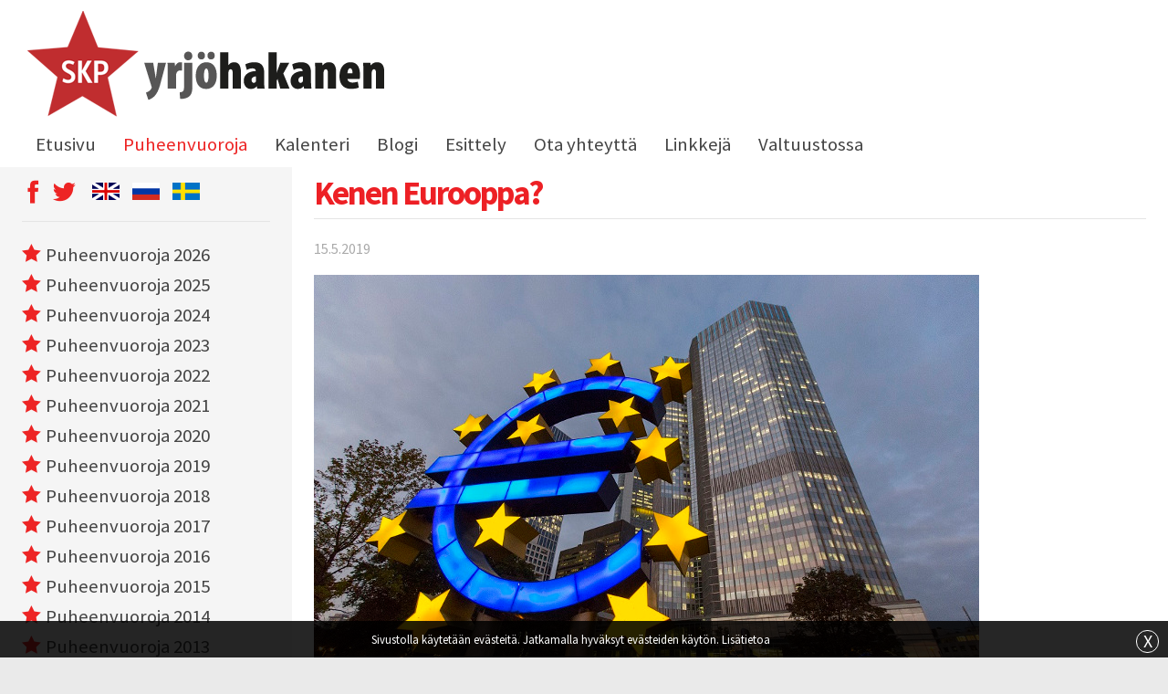

--- FILE ---
content_type: text/html; charset=UTF-8
request_url: https://www.yrjohakanen.fi/kenen-eurooppa/
body_size: 9429
content:
<!doctype html>
<html lang="fi">
<head>
	<title>Kenen Eurooppa? &raquo; Yrjö Hakanen</title>
	<meta http-equiv="Content-Type" content="text/html; charset=UTF-8"/>
	<meta name="viewport" content="width=device-width, initial-scale=1.0">
	<link href="https://fonts.googleapis.com/css?family=Source+Sans+Pro:300,400,700" rel="stylesheet">
	<!--[if lt IE 9]>
	<script src="//html5shiv.googlecode.com/svn/trunk/html5.js"></script>
	<script src="http://ie7-js.googlecode.com/svn/version/2.1(beta4)/IE8.js"></script>
	<![endif]-->
	<meta name='robots' content='index, follow, max-image-preview:large, max-snippet:-1, max-video-preview:-1' />

	<!-- This site is optimized with the Yoast SEO plugin v21.1 - https://yoast.com/wordpress/plugins/seo/ -->
	<link rel="canonical" href="https://www.yrjohakanen.fi/kenen-eurooppa/" />
	<meta property="og:locale" content="fi_FI" />
	<meta property="og:type" content="article" />
	<meta property="og:title" content="Kenen Eurooppa?" />
	<meta property="og:description" content="Brysselissä työskentelee noin 30 000 lobbaria. He käyttivät lobbaamiseen viime vuonna yhteensä yli 1,1 miljardia euroa. Keitä he lobbaavat? Tietysti meppejä, mutta vielä enemmän komission ja neuvoston jäseniä ja virkamiehiä. Europarlamentilla on EU:ssa aiempaa enemmän valtaa, koska sen hyväksyntä tarvitaan mm. komission lakiesityksiin ja se päättää yhdessä neuvoston kanssa budjetista. Suurinta valtaa käyttävät kuitenkin unionissa komissio [&hellip;]" />
	<meta property="og:url" content="https://www.yrjohakanen.fi/kenen-eurooppa/" />
	<meta property="og:site_name" content="Yrjö Hakanen" />
	<meta property="article:published_time" content="2019-05-15T04:47:47+00:00" />
	<meta property="article:modified_time" content="2019-05-15T04:48:22+00:00" />
	<meta property="og:image" content="https://www.yrjohakanen.fi/wp-content/uploads/2019/05/european-central-bank_CEO.jpg" />
	<meta property="og:image:width" content="729" />
	<meta property="og:image:height" content="467" />
	<meta property="og:image:type" content="image/jpeg" />
	<meta name="author" content="Yrjö Hakanen" />
	<meta name="twitter:label1" content="Kirjoittanut" />
	<meta name="twitter:data1" content="Yrjö Hakanen" />
	<meta name="twitter:label2" content="Arvioitu lukuaika" />
	<meta name="twitter:data2" content="3 minuuttia" />
	<script type="application/ld+json" class="yoast-schema-graph">{"@context":"https://schema.org","@graph":[{"@type":"WebPage","@id":"https://www.yrjohakanen.fi/kenen-eurooppa/","url":"https://www.yrjohakanen.fi/kenen-eurooppa/","name":"Kenen Eurooppa?","isPartOf":{"@id":"https://www.yrjohakanen.fi/#website"},"primaryImageOfPage":{"@id":"https://www.yrjohakanen.fi/kenen-eurooppa/#primaryimage"},"image":{"@id":"https://www.yrjohakanen.fi/kenen-eurooppa/#primaryimage"},"thumbnailUrl":"https://www.yrjohakanen.fi/wp-content/uploads/2019/05/european-central-bank_CEO.jpg","datePublished":"2019-05-15T04:47:47+00:00","dateModified":"2019-05-15T04:48:22+00:00","author":{"@id":"https://www.yrjohakanen.fi/#/schema/person/dd35b971bff4e8605f91d523365567ec"},"breadcrumb":{"@id":"https://www.yrjohakanen.fi/kenen-eurooppa/#breadcrumb"},"inLanguage":"fi","potentialAction":[{"@type":"ReadAction","target":["https://www.yrjohakanen.fi/kenen-eurooppa/"]}]},{"@type":"ImageObject","inLanguage":"fi","@id":"https://www.yrjohakanen.fi/kenen-eurooppa/#primaryimage","url":"https://www.yrjohakanen.fi/wp-content/uploads/2019/05/european-central-bank_CEO.jpg","contentUrl":"https://www.yrjohakanen.fi/wp-content/uploads/2019/05/european-central-bank_CEO.jpg","width":729,"height":467,"caption":"A euro sign sculpture stands illuminated in front of the European Central Bank (ECB) headquarters in Frankfurt, Germany, on Thursday, Oct. 23, 2014. At noon in Frankfurt on Oct. 26, investors will learn which of the currency bloc's 130 biggest banks fell short in the ECB's year-long examination of their asset strength and ability to withstand economic turbulence. Photographer: Martin Leissl/Bloomberg"},{"@type":"BreadcrumbList","@id":"https://www.yrjohakanen.fi/kenen-eurooppa/#breadcrumb","itemListElement":[{"@type":"ListItem","position":1,"name":"Home","item":"https://www.yrjohakanen.fi/"},{"@type":"ListItem","position":2,"name":"Kenen Eurooppa?"}]},{"@type":"WebSite","@id":"https://www.yrjohakanen.fi/#website","url":"https://www.yrjohakanen.fi/","name":"Yrjö Hakanen","description":"","potentialAction":[{"@type":"SearchAction","target":{"@type":"EntryPoint","urlTemplate":"https://www.yrjohakanen.fi/?s={search_term_string}"},"query-input":"required name=search_term_string"}],"inLanguage":"fi"},{"@type":"Person","@id":"https://www.yrjohakanen.fi/#/schema/person/dd35b971bff4e8605f91d523365567ec","name":"Yrjö Hakanen","url":"https://www.yrjohakanen.fi/author/yrjohakanen/"}]}</script>
	<!-- / Yoast SEO plugin. -->


<link rel="alternate" type="application/rss+xml" title="Yrjö Hakanen &raquo; Kenen Eurooppa? kommenttien syöte" href="https://www.yrjohakanen.fi/kenen-eurooppa/feed/" />
<script type="text/javascript">
window._wpemojiSettings = {"baseUrl":"https:\/\/s.w.org\/images\/core\/emoji\/14.0.0\/72x72\/","ext":".png","svgUrl":"https:\/\/s.w.org\/images\/core\/emoji\/14.0.0\/svg\/","svgExt":".svg","source":{"concatemoji":"https:\/\/www.yrjohakanen.fi\/wp-includes\/js\/wp-emoji-release.min.js?ver=588e0ec0873db81072c441cddb569b36"}};
/*! This file is auto-generated */
!function(e,a,t){var n,r,o,i=a.createElement("canvas"),p=i.getContext&&i.getContext("2d");function s(e,t){var a=String.fromCharCode,e=(p.clearRect(0,0,i.width,i.height),p.fillText(a.apply(this,e),0,0),i.toDataURL());return p.clearRect(0,0,i.width,i.height),p.fillText(a.apply(this,t),0,0),e===i.toDataURL()}function c(e){var t=a.createElement("script");t.src=e,t.defer=t.type="text/javascript",a.getElementsByTagName("head")[0].appendChild(t)}for(o=Array("flag","emoji"),t.supports={everything:!0,everythingExceptFlag:!0},r=0;r<o.length;r++)t.supports[o[r]]=function(e){if(p&&p.fillText)switch(p.textBaseline="top",p.font="600 32px Arial",e){case"flag":return s([127987,65039,8205,9895,65039],[127987,65039,8203,9895,65039])?!1:!s([55356,56826,55356,56819],[55356,56826,8203,55356,56819])&&!s([55356,57332,56128,56423,56128,56418,56128,56421,56128,56430,56128,56423,56128,56447],[55356,57332,8203,56128,56423,8203,56128,56418,8203,56128,56421,8203,56128,56430,8203,56128,56423,8203,56128,56447]);case"emoji":return!s([129777,127995,8205,129778,127999],[129777,127995,8203,129778,127999])}return!1}(o[r]),t.supports.everything=t.supports.everything&&t.supports[o[r]],"flag"!==o[r]&&(t.supports.everythingExceptFlag=t.supports.everythingExceptFlag&&t.supports[o[r]]);t.supports.everythingExceptFlag=t.supports.everythingExceptFlag&&!t.supports.flag,t.DOMReady=!1,t.readyCallback=function(){t.DOMReady=!0},t.supports.everything||(n=function(){t.readyCallback()},a.addEventListener?(a.addEventListener("DOMContentLoaded",n,!1),e.addEventListener("load",n,!1)):(e.attachEvent("onload",n),a.attachEvent("onreadystatechange",function(){"complete"===a.readyState&&t.readyCallback()})),(e=t.source||{}).concatemoji?c(e.concatemoji):e.wpemoji&&e.twemoji&&(c(e.twemoji),c(e.wpemoji)))}(window,document,window._wpemojiSettings);
</script>
<style type="text/css">
img.wp-smiley,
img.emoji {
	display: inline !important;
	border: none !important;
	box-shadow: none !important;
	height: 1em !important;
	width: 1em !important;
	margin: 0 0.07em !important;
	vertical-align: -0.1em !important;
	background: none !important;
	padding: 0 !important;
}
</style>
	<link rel="stylesheet" href="https://www.yrjohakanen.fi/wp-content/cache/minify/50fc7.css" media="all" />



<style id='global-styles-inline-css' type='text/css'>
body{--wp--preset--color--black: #000000;--wp--preset--color--cyan-bluish-gray: #abb8c3;--wp--preset--color--white: #ffffff;--wp--preset--color--pale-pink: #f78da7;--wp--preset--color--vivid-red: #cf2e2e;--wp--preset--color--luminous-vivid-orange: #ff6900;--wp--preset--color--luminous-vivid-amber: #fcb900;--wp--preset--color--light-green-cyan: #7bdcb5;--wp--preset--color--vivid-green-cyan: #00d084;--wp--preset--color--pale-cyan-blue: #8ed1fc;--wp--preset--color--vivid-cyan-blue: #0693e3;--wp--preset--color--vivid-purple: #9b51e0;--wp--preset--gradient--vivid-cyan-blue-to-vivid-purple: linear-gradient(135deg,rgba(6,147,227,1) 0%,rgb(155,81,224) 100%);--wp--preset--gradient--light-green-cyan-to-vivid-green-cyan: linear-gradient(135deg,rgb(122,220,180) 0%,rgb(0,208,130) 100%);--wp--preset--gradient--luminous-vivid-amber-to-luminous-vivid-orange: linear-gradient(135deg,rgba(252,185,0,1) 0%,rgba(255,105,0,1) 100%);--wp--preset--gradient--luminous-vivid-orange-to-vivid-red: linear-gradient(135deg,rgba(255,105,0,1) 0%,rgb(207,46,46) 100%);--wp--preset--gradient--very-light-gray-to-cyan-bluish-gray: linear-gradient(135deg,rgb(238,238,238) 0%,rgb(169,184,195) 100%);--wp--preset--gradient--cool-to-warm-spectrum: linear-gradient(135deg,rgb(74,234,220) 0%,rgb(151,120,209) 20%,rgb(207,42,186) 40%,rgb(238,44,130) 60%,rgb(251,105,98) 80%,rgb(254,248,76) 100%);--wp--preset--gradient--blush-light-purple: linear-gradient(135deg,rgb(255,206,236) 0%,rgb(152,150,240) 100%);--wp--preset--gradient--blush-bordeaux: linear-gradient(135deg,rgb(254,205,165) 0%,rgb(254,45,45) 50%,rgb(107,0,62) 100%);--wp--preset--gradient--luminous-dusk: linear-gradient(135deg,rgb(255,203,112) 0%,rgb(199,81,192) 50%,rgb(65,88,208) 100%);--wp--preset--gradient--pale-ocean: linear-gradient(135deg,rgb(255,245,203) 0%,rgb(182,227,212) 50%,rgb(51,167,181) 100%);--wp--preset--gradient--electric-grass: linear-gradient(135deg,rgb(202,248,128) 0%,rgb(113,206,126) 100%);--wp--preset--gradient--midnight: linear-gradient(135deg,rgb(2,3,129) 0%,rgb(40,116,252) 100%);--wp--preset--duotone--dark-grayscale: url('#wp-duotone-dark-grayscale');--wp--preset--duotone--grayscale: url('#wp-duotone-grayscale');--wp--preset--duotone--purple-yellow: url('#wp-duotone-purple-yellow');--wp--preset--duotone--blue-red: url('#wp-duotone-blue-red');--wp--preset--duotone--midnight: url('#wp-duotone-midnight');--wp--preset--duotone--magenta-yellow: url('#wp-duotone-magenta-yellow');--wp--preset--duotone--purple-green: url('#wp-duotone-purple-green');--wp--preset--duotone--blue-orange: url('#wp-duotone-blue-orange');--wp--preset--font-size--small: 13px;--wp--preset--font-size--medium: 20px;--wp--preset--font-size--large: 36px;--wp--preset--font-size--x-large: 42px;--wp--preset--spacing--20: 0.44rem;--wp--preset--spacing--30: 0.67rem;--wp--preset--spacing--40: 1rem;--wp--preset--spacing--50: 1.5rem;--wp--preset--spacing--60: 2.25rem;--wp--preset--spacing--70: 3.38rem;--wp--preset--spacing--80: 5.06rem;}:where(.is-layout-flex){gap: 0.5em;}body .is-layout-flow > .alignleft{float: left;margin-inline-start: 0;margin-inline-end: 2em;}body .is-layout-flow > .alignright{float: right;margin-inline-start: 2em;margin-inline-end: 0;}body .is-layout-flow > .aligncenter{margin-left: auto !important;margin-right: auto !important;}body .is-layout-constrained > .alignleft{float: left;margin-inline-start: 0;margin-inline-end: 2em;}body .is-layout-constrained > .alignright{float: right;margin-inline-start: 2em;margin-inline-end: 0;}body .is-layout-constrained > .aligncenter{margin-left: auto !important;margin-right: auto !important;}body .is-layout-constrained > :where(:not(.alignleft):not(.alignright):not(.alignfull)){max-width: var(--wp--style--global--content-size);margin-left: auto !important;margin-right: auto !important;}body .is-layout-constrained > .alignwide{max-width: var(--wp--style--global--wide-size);}body .is-layout-flex{display: flex;}body .is-layout-flex{flex-wrap: wrap;align-items: center;}body .is-layout-flex > *{margin: 0;}:where(.wp-block-columns.is-layout-flex){gap: 2em;}.has-black-color{color: var(--wp--preset--color--black) !important;}.has-cyan-bluish-gray-color{color: var(--wp--preset--color--cyan-bluish-gray) !important;}.has-white-color{color: var(--wp--preset--color--white) !important;}.has-pale-pink-color{color: var(--wp--preset--color--pale-pink) !important;}.has-vivid-red-color{color: var(--wp--preset--color--vivid-red) !important;}.has-luminous-vivid-orange-color{color: var(--wp--preset--color--luminous-vivid-orange) !important;}.has-luminous-vivid-amber-color{color: var(--wp--preset--color--luminous-vivid-amber) !important;}.has-light-green-cyan-color{color: var(--wp--preset--color--light-green-cyan) !important;}.has-vivid-green-cyan-color{color: var(--wp--preset--color--vivid-green-cyan) !important;}.has-pale-cyan-blue-color{color: var(--wp--preset--color--pale-cyan-blue) !important;}.has-vivid-cyan-blue-color{color: var(--wp--preset--color--vivid-cyan-blue) !important;}.has-vivid-purple-color{color: var(--wp--preset--color--vivid-purple) !important;}.has-black-background-color{background-color: var(--wp--preset--color--black) !important;}.has-cyan-bluish-gray-background-color{background-color: var(--wp--preset--color--cyan-bluish-gray) !important;}.has-white-background-color{background-color: var(--wp--preset--color--white) !important;}.has-pale-pink-background-color{background-color: var(--wp--preset--color--pale-pink) !important;}.has-vivid-red-background-color{background-color: var(--wp--preset--color--vivid-red) !important;}.has-luminous-vivid-orange-background-color{background-color: var(--wp--preset--color--luminous-vivid-orange) !important;}.has-luminous-vivid-amber-background-color{background-color: var(--wp--preset--color--luminous-vivid-amber) !important;}.has-light-green-cyan-background-color{background-color: var(--wp--preset--color--light-green-cyan) !important;}.has-vivid-green-cyan-background-color{background-color: var(--wp--preset--color--vivid-green-cyan) !important;}.has-pale-cyan-blue-background-color{background-color: var(--wp--preset--color--pale-cyan-blue) !important;}.has-vivid-cyan-blue-background-color{background-color: var(--wp--preset--color--vivid-cyan-blue) !important;}.has-vivid-purple-background-color{background-color: var(--wp--preset--color--vivid-purple) !important;}.has-black-border-color{border-color: var(--wp--preset--color--black) !important;}.has-cyan-bluish-gray-border-color{border-color: var(--wp--preset--color--cyan-bluish-gray) !important;}.has-white-border-color{border-color: var(--wp--preset--color--white) !important;}.has-pale-pink-border-color{border-color: var(--wp--preset--color--pale-pink) !important;}.has-vivid-red-border-color{border-color: var(--wp--preset--color--vivid-red) !important;}.has-luminous-vivid-orange-border-color{border-color: var(--wp--preset--color--luminous-vivid-orange) !important;}.has-luminous-vivid-amber-border-color{border-color: var(--wp--preset--color--luminous-vivid-amber) !important;}.has-light-green-cyan-border-color{border-color: var(--wp--preset--color--light-green-cyan) !important;}.has-vivid-green-cyan-border-color{border-color: var(--wp--preset--color--vivid-green-cyan) !important;}.has-pale-cyan-blue-border-color{border-color: var(--wp--preset--color--pale-cyan-blue) !important;}.has-vivid-cyan-blue-border-color{border-color: var(--wp--preset--color--vivid-cyan-blue) !important;}.has-vivid-purple-border-color{border-color: var(--wp--preset--color--vivid-purple) !important;}.has-vivid-cyan-blue-to-vivid-purple-gradient-background{background: var(--wp--preset--gradient--vivid-cyan-blue-to-vivid-purple) !important;}.has-light-green-cyan-to-vivid-green-cyan-gradient-background{background: var(--wp--preset--gradient--light-green-cyan-to-vivid-green-cyan) !important;}.has-luminous-vivid-amber-to-luminous-vivid-orange-gradient-background{background: var(--wp--preset--gradient--luminous-vivid-amber-to-luminous-vivid-orange) !important;}.has-luminous-vivid-orange-to-vivid-red-gradient-background{background: var(--wp--preset--gradient--luminous-vivid-orange-to-vivid-red) !important;}.has-very-light-gray-to-cyan-bluish-gray-gradient-background{background: var(--wp--preset--gradient--very-light-gray-to-cyan-bluish-gray) !important;}.has-cool-to-warm-spectrum-gradient-background{background: var(--wp--preset--gradient--cool-to-warm-spectrum) !important;}.has-blush-light-purple-gradient-background{background: var(--wp--preset--gradient--blush-light-purple) !important;}.has-blush-bordeaux-gradient-background{background: var(--wp--preset--gradient--blush-bordeaux) !important;}.has-luminous-dusk-gradient-background{background: var(--wp--preset--gradient--luminous-dusk) !important;}.has-pale-ocean-gradient-background{background: var(--wp--preset--gradient--pale-ocean) !important;}.has-electric-grass-gradient-background{background: var(--wp--preset--gradient--electric-grass) !important;}.has-midnight-gradient-background{background: var(--wp--preset--gradient--midnight) !important;}.has-small-font-size{font-size: var(--wp--preset--font-size--small) !important;}.has-medium-font-size{font-size: var(--wp--preset--font-size--medium) !important;}.has-large-font-size{font-size: var(--wp--preset--font-size--large) !important;}.has-x-large-font-size{font-size: var(--wp--preset--font-size--x-large) !important;}
.wp-block-navigation a:where(:not(.wp-element-button)){color: inherit;}
:where(.wp-block-columns.is-layout-flex){gap: 2em;}
.wp-block-pullquote{font-size: 1.5em;line-height: 1.6;}
</style>
<link rel="stylesheet" href="https://www.yrjohakanen.fi/wp-content/cache/minify/58d5e.css" media="all" />






<script src="https://www.yrjohakanen.fi/wp-content/cache/minify/20490.js"></script>







<link rel="https://api.w.org/" href="https://www.yrjohakanen.fi/wp-json/" /><link rel="alternate" type="application/json" href="https://www.yrjohakanen.fi/wp-json/wp/v2/posts/9761" /><link rel="EditURI" type="application/rsd+xml" title="RSD" href="https://www.yrjohakanen.fi/xmlrpc.php?rsd" />
<link rel="wlwmanifest" type="application/wlwmanifest+xml" href="https://www.yrjohakanen.fi/wp-includes/wlwmanifest.xml" />

<link rel='shortlink' href='https://www.yrjohakanen.fi/?p=9761' />
<link rel="alternate" type="application/json+oembed" href="https://www.yrjohakanen.fi/wp-json/oembed/1.0/embed?url=https%3A%2F%2Fwww.yrjohakanen.fi%2Fkenen-eurooppa%2F" />
<link rel="alternate" type="text/xml+oembed" href="https://www.yrjohakanen.fi/wp-json/oembed/1.0/embed?url=https%3A%2F%2Fwww.yrjohakanen.fi%2Fkenen-eurooppa%2F&#038;format=xml" />
<link rel="shortcut icon" href="https://www.yrjohakanen.fi/wp-content/themes/custom/img/favicon.ico" />
<!-- BEGIN recaptcha, injected by plugin wp-recaptcha-integration  -->

<!-- END recaptcha -->
<script>
  (function(i,s,o,g,r,a,m){i['GoogleAnalyticsObject']=r;i[r]=i[r]||function(){
  (i[r].q=i[r].q||[]).push(arguments)},i[r].l=1*new Date();a=s.createElement(o),
  m=s.getElementsByTagName(o)[0];a.async=1;a.src=g;m.parentNode.insertBefore(a,m)
  })(window,document,'script','//www.google-analytics.com/analytics.js','ga');

  ga('create', 'UA-58848444-32', 'auto');
  ga('send', 'pageview');

</script>
</head>
<body class="post-template-default single single-post postid-9761 single-format-standard">
<header id="header">
<div id="top" class="row">
  <div class="columns small-12">
    <a title="etusivulle" href="https://www.yrjohakanen.fi" class="logo">
      <img src="https://www.yrjohakanen.fi/wp-content/themes/custom/img/yh_logo.png">
    </a>
  </div>
  <div class="columns small-12">
    <nav id="menu-top">
    <a href="#" class="mobilemenu"></a>
    <div class="menu-main-menu-container"><ul id="menu-main-menu" class="menu"><li id="menu-item-5059" class="menu-item menu-item-type-post_type menu-item-object-page menu-item-home menu-item-5059"><a href="https://www.yrjohakanen.fi/">Etusivu</a></li>
<li id="menu-item-13501" class="menu-item menu-item-type-taxonomy menu-item-object-category menu-item-13501"><a href="https://www.yrjohakanen.fi/category/puheenvuoroja-2025/">Puheenvuoroja</a></li>
<li id="menu-item-5073" class="menu-item menu-item-type-post_type menu-item-object-page menu-item-5073"><a href="https://www.yrjohakanen.fi/kalenteri/">Kalenteri</a></li>
<li id="menu-item-13497" class="menu-item menu-item-type-taxonomy menu-item-object-category menu-item-13497"><a href="https://www.yrjohakanen.fi/category/blogi-2025/">Blogi</a></li>
<li id="menu-item-5065" class="menu-item menu-item-type-post_type menu-item-object-page menu-item-has-children menu-item-5065"><a href="https://www.yrjohakanen.fi/esittely/">Esittely</a>
<ul class="sub-menu">
<li id="menu-item-5061" class="menu-item menu-item-type-post_type menu-item-object-page menu-item-5061"><a href="https://www.yrjohakanen.fi/henkilotiedot/">Henkilötiedot</a></li>
<li id="menu-item-5060" class="menu-item menu-item-type-post_type menu-item-object-page menu-item-5060"><a href="https://www.yrjohakanen.fi/sidonnaisuudet/">Sidonnaisuudet</a></li>
</ul>
</li>
<li id="menu-item-5062" class="menu-item menu-item-type-post_type menu-item-object-page menu-item-5062"><a href="https://www.yrjohakanen.fi/ota-yhteytta/">Ota yhteyttä</a></li>
<li id="menu-item-5063" class="menu-item menu-item-type-post_type menu-item-object-page menu-item-5063"><a href="https://www.yrjohakanen.fi/linkkeja/">Linkkejä</a></li>
<li id="menu-item-7947" class="menu-item menu-item-type-taxonomy menu-item-object-category menu-item-7947"><a href="https://www.yrjohakanen.fi/category/valtuustossa-2017/">Valtuustossa</a></li>
</ul></div>    </nav>
  </div>
</div>
<div class="clear"></div>
</div>
	<!-- <div class="row">
  	<div class="columns">
  		<h1>Kenen Eurooppa?</h1>
  	</div>
  </div> -->
</header><div id="content" class="post">
    <div class="row" data-equalizer data-equalize-on="medium">
        <div class="main columns small-12 medium-8 large-9 medium-push-4 large-push-3" data-equalizer-watch>
            <div class="otsikko">
                <h1>Kenen Eurooppa?</h1>
            </div>
                                <div class="pvm">15.5.2019</div>
                                                    <img src="https://www.yrjohakanen.fi/wp-content/uploads/2019/05/european-central-bank_CEO.jpg">
                                <p>Brysselissä työskentelee noin 30 000 lobbaria. He käyttivät lobbaamiseen viime vuonna yhteensä yli 1,1 miljardia euroa. Keitä he lobbaavat? Tietysti meppejä, mutta vielä enemmän komission ja neuvoston jäseniä ja virkamiehiä.</p>
<p>Europarlamentilla on EU:ssa aiempaa enemmän valtaa, koska sen hyväksyntä tarvitaan mm. komission lakiesityksiin ja se päättää yhdessä neuvoston kanssa budjetista. Suurinta valtaa käyttävät kuitenkin unionissa komissio ja neuvosto eli jäsenvaltioiden hallitusten nimeämät komissaarit ja hallitusten ministerit.</p>
<p>Hallituksen EU-politiikasta keskusteltiin ennen eduskuntavaaleja Suomessa vain vähän.  EU-parlamentin vaalien ohella nyt onkin tärkeä, millaista linjauksia hallitusohjelmaan tulee Eurooppa-politiikasta.</p>
<p>&nbsp;</p>
<p><strong>Euro ja kauppapolitiikka</strong></p>
<p>EU:n kehitystä hallitsee talous. Ja nimenomaan suurten yhtiöiden, pankkien ja suurten jäsenvaltioiden talous. Se näkyi eurokriisin hoitamisessa. Euroryhmän ja EKP:n toimilla pelastettiin pankkeja, mutta kurjistettiin kriisimaiden ihmisten elämää.</p>
<p>EU:n suurin ”valuvika” on talous- ja rahaliitto. Se ei ota huomioon jäsenvaltioiden talouksien erilaisuutta ja eritahtisuutta, vielä vähemmän sosiaalisia tavoitteita hyvinvoinnin turvaamisesta kaikille.</p>
<p>Kyse ei oikeastaan ole ”valuviasta” vaan tarkoituksella tehdyistä säännöistä, joilla helpotetaan pyrkimyksiä heikentää työntekijöiden asemaa, julkisia palveluja ja sosiaaliturvaa. Työntekijät laitetaan kilpailemaan keskenään siitä, kuka tekee halvimmalla.</p>
<p>Toinen iso ongelma on EU:n yhteinen kauppapolitiikka. Sen luonnetta kuvaavat TTIP- ja CETA-sopimuksia koskevat neuvottelut. EU-komissio on niissä ollut valmis antamaan ylikansallisille yhtiöille investointisuojan, joka rajoittaisi valtion mahdollisuuksia kiristää esim. kaivoslakia tai perua sote-yksityistämisiä.</p>
<p>Ihmisoikeuksien ja YK:n päätösten sivuuttamista kauppapolitiikassa kuvaa myös vapaakauppasopimus Israelin kanssa. EU on antanut Israelille suosituimmuusaseman, piittaamatta siitä, että Israel miehittää laittomasti palestiinalaisalueita. ”Look away” laulaa Darude euroviisuissa. Minusta Suomi ja EU ei saa ”katsoa pois”, vaan Israelia pitää painostaa boikotilla tunnustamaan palestiinalaisten oikeudet.</p>
<p>&nbsp;</p>
<p><strong>Kreikka, Brexit – Islanti, Portugali</strong></p>
<p>Kreikan velkakriisin hoitamisesta ja Brexitistä on tehty pelottavat esimerkit siitä, että EU:n talouskurista ja sopimuksista ei kannata yrittää irtaantua. Kummassakin tapauksessa on ollut kyse myös sisäpolitiikasta. Esimerkiksi Britannian konservatiivit yrittävät kovan Brexitin avulla myös heikentää työntekijöiden asemaa, kuluttajasuojaa ja ympäristönsuojelua. Siksi Labour on esittänyt toisenlaista Brexit-sopimusta.</p>
<p>On toisenlaisiakin kokemuksia. Pieni Islanti kieltäytyi maksamasta pankkiirien keinottelun laskuja ja selviytyi EU:n ulkopuolella. Portugalin vasemmistolainen hallitus on kieltäytynyt toteuttamasta EU:n budjettikuria.  Ranskan ay-liikkeen ja keltaliivien vastustus pysäytti Macronin hallituksen kovimmat esitykset EU:n ajaman leikkauspolitiikan toteuttamisessa. Julkisten alojen ay-liikkeen eurooppalainen kansalaisaloite ”Vesi on perusoikeus” hillitsi vesihuollon yksityistämishankkeita.</p>
<p>&nbsp;</p>
<p><strong>Vapaaksi EU:n talouskurista</strong></p>
<p>SKP esittää irtaantumista nykyisenkaltaisista EU-sopimuksista suunnitelmallisella ja hallitulla tavalla, demokraattisesti. Se ei käy noin vain hetkessä. Mutta jos EU:n talouskuria ei aseteta kyseenalaiseksi, ei voida toteuttaa hyvinvointivaltion tavoitteita. Jos jatkamme EU:n yhteisessä puolustuspolitiikassa, katoaa pohja Suomen sotilaalliselta liittoutumattomuudelta.</p>
<p>Talous- ja rahaliitosta voi irtaantua, mutta sitä varten on sovittava exit-mekanismi rahaliittoon, voitava kontrolloida pääomaliikkeitä, sovittava tulliliitosta EU:n kanssa ja muutettava talouspolitiikan suunta. Kyse ei ole eristäytymisestä vaan uudenlaisten suhteiden solmimisesta. Yhtenä ulottuvuutena tässä voisi olla pohjoismainen yhteistyö.</p>
<p>Ilmastopolitiikka on esimerkki siitä, että isoissa ja vaikeissakin asioissa voidaan saada tuloksia hallitusten välisillä neuvotteluilla, ilman ylikansallista päätöksentekoa, kun niitä vauhditetaan kansalaistoiminnalla. Se on myös esimerkki siitä, että monissa asioissa tarvitaan EU:ta laajempaa kansainvälistä yhteistyötä.</p>
<p>Suomen liittymisestä Euroopan unioniin järjestettiin kansanäänestys. EU on sen jälkeen muuttunut paljon, on tullut mm. euro ja rakenteellinen puolustusyhteistyö. Uusi kansanäänestys olisi tästäkin syystä paikallaan. Jos lähdetään valmistelemaan SKP:n esittämää irtaantumista nykyisistä EU-sopimuksista ja uudenlaisten yhteistyösuhteiden solmimista, myös se pitää tietysti ratkaista kansanäänestyksellä.</p>
<p><em>(Kuva Corporate Europe Observatory)</em></p>
                                                        </div>
        <div class="sidebar sidebar-left columns small-12 medium-4 large-3 medium-pull-8 large-pull-9" data-equalizer-watch>
            <div class="otsikko somekielet">
                <ul class="some">
<li><a href="https://www.facebook.com/yrjo.hakanen" target="_blank"><span class="m-icon-face-2"></span></a></li>
<li><a href="https://twitter.com/YrjoHakanen" target="_blank"><span class="m-icon-twitter"></span></a></li>
</ul>
<ul class="language">
<li><a href="https://www.yrjohakanen.fi/english/"><img decoding="async" loading="lazy" src="https://www.yrjohakanen.fi/wp-content/uploads/2017/01/lippu_en.png" alt="" width="30" height="19" class="alignnone size-full wp-image-5124" /></a></li>
<li><a href="https://www.yrjohakanen.fi/p%d1%83%d1%81%d1%81%d0%ba%d0%b8%d0%b9/"><img decoding="async" loading="lazy" src="https://www.yrjohakanen.fi/wp-content/uploads/2017/01/lippu_rus.png" alt="" width="30" height="19" class="alignnone size-full wp-image-5129" /></a></li>
<li><a href="https://www.yrjohakanen.fi/svenska/"><img decoding="async" loading="lazy" src="https://www.yrjohakanen.fi/wp-content/uploads/2017/01/lippu_se.png" alt="" width="30" height="19" class="alignnone size-full wp-image-5130" /></a></li>
</ul>
            </div>
            <ul class="kategoriat">
                <li><a href="/category/puheenvuoroja-2026"><span class="m-icon-star-full"></span>Puheenvuoroja 2026</a></li><li><a href="/category/puheenvuoroja-2025"><span class="m-icon-star-full"></span>Puheenvuoroja 2025</a></li><li><a href="/category/puheenvuoroja-2024"><span class="m-icon-star-full"></span>Puheenvuoroja 2024</a></li><li><a href="/category/puheenvuoroja-2023"><span class="m-icon-star-full"></span>Puheenvuoroja 2023</a></li><li><a href="/category/puheenvuoroja-2022"><span class="m-icon-star-full"></span>Puheenvuoroja 2022</a></li><li><a href="/category/puheenvuoroja-2021"><span class="m-icon-star-full"></span>Puheenvuoroja 2021</a></li><li><a href="/category/puheenvuoroja-2020"><span class="m-icon-star-full"></span>Puheenvuoroja 2020</a></li><li><a href="/category/puheenvuoroja-2019"><span class="m-icon-star-full"></span>Puheenvuoroja 2019</a></li><li><a href="/category/puheenvuoroja-2018"><span class="m-icon-star-full"></span>Puheenvuoroja 2018</a></li><li><a href="/category/puheenvuoroja-2017"><span class="m-icon-star-full"></span>Puheenvuoroja 2017</a></li><li><a href="/category/puheenvuoroja-2016"><span class="m-icon-star-full"></span>Puheenvuoroja 2016</a></li><li><a href="/category/puheenvuoroja-2015"><span class="m-icon-star-full"></span>Puheenvuoroja 2015</a></li><li><a href="/category/puheenvuoroja-2014"><span class="m-icon-star-full"></span>Puheenvuoroja 2014</a></li><li><a href="/category/puheenvuoroja-2013"><span class="m-icon-star-full"></span>Puheenvuoroja 2013</a></li><li><a href="/category/puheenvuoroja-2012"><span class="m-icon-star-full"></span>Puheenvuoroja 2012</a></li><li><a href="/category/puheenvuoroja-2011"><span class="m-icon-star-full"></span>Puheenvuoroja 2011</a></li><li><a href="/category/puheenvuoroja-2010"><span class="m-icon-star-full"></span>Puheenvuoroja 2010</a></li><li><a href="/category/puheenvuoroja-2009"><span class="m-icon-star-full"></span>Puheenvuoroja 2009</a></li><li><a href="/category/puheenvuoroja-2008"><span class="m-icon-star-full"></span>Puheenvuoroja 2008</a></li><li><a href="/category/puheenvuoroja-2007"><span class="m-icon-star-full"></span>Puheenvuoroja 2007</a></li><li><a href="/category/puheenvuoroja-2006"><span class="m-icon-star-full"></span>Puheenvuoroja 2006</a></li><li><a href="/category/puheenvuoroja-2005"><span class="m-icon-star-full"></span>Puheenvuoroja 2005</a></li><li><a href="/category/puheenvuoroja-2004"><span class="m-icon-star-full"></span>Puheenvuoroja 2004</a></li><li><a href="/category/puheenvuoroja-2003"><span class="m-icon-star-full"></span>Puheenvuoroja 2003</a></li><li><a href="/category/puheenvuoroja-2002"><span class="m-icon-star-full"></span>Puheenvuoroja 2002</a></li><li><a href="/category/puheenvuoroja-2001"><span class="m-icon-star-full"></span>Puheenvuoroja 2001</a></li>            </ul>
            <script>current_mainlink('puheenvuoroja');</script>        </div>

    </div>
</div>

<!-- <footer id="footer">
    <div class="row">
        <div class="columns">
					</div>
	</div>
</footer> -->
<div id="copy">
<div class="row">
    <div class="small-6 columns">
    &copy; 2026 Yrjö Hakanen    </div>
    <div class="small-6 columns text-right">
    webDesign: <a href="http://www.mekanismi.fi" target="_blank" class="" title="Hyvät nettisivut yrityksellesi">Mekanismi &raquo;</a>
    </div>
</div>
</div>
<div id="mobilebuttons" class="row"></div>	
<!-- BEGIN recaptcha, injected by plugin wp-recaptcha-integration  -->
<script type="text/javascript">
		var recaptcha_widgets={};
		function wp_recaptchaLoadCallback(){
			try {
				grecaptcha;
			} catch(err){
				return;
			}
			var e = document.querySelectorAll ? document.querySelectorAll('.g-recaptcha:not(.wpcf7-form-control)') : document.getElementsByClassName('g-recaptcha'),
				form_submits;

			for (var i=0;i<e.length;i++) {
				(function(el){
					var wid;
					// check if captcha element is unrendered
					if ( ! el.childNodes.length) {
						wid = grecaptcha.render(el,{
							'sitekey':'6LcAgBgTAAAAAH9vY_5JAXb6VwHkq3-nQmoio43x',
							'theme':el.getAttribute('data-theme') || 'light'
						});
						el.setAttribute('data-widget-id',wid);
					} else {
						wid = el.getAttribute('data-widget-id');
						grecaptcha.reset(wid);
					}
				})(e[i]);
			}
		}

		// if jquery present re-render jquery/ajax loaded captcha elements
		if ( typeof jQuery !== 'undefined' )
			jQuery(document).ajaxComplete( function(evt,xhr,set){
				if( xhr.responseText && xhr.responseText.indexOf('6LcAgBgTAAAAAH9vY_5JAXb6VwHkq3-nQmoio43x') !== -1)
					wp_recaptchaLoadCallback();
			} );

		</script><script src="https://www.google.com/recaptcha/api.js?onload=wp_recaptchaLoadCallback&#038;render=explicit&#038;hl=fi" async defer></script>
<!-- END recaptcha -->



<script src="https://www.yrjohakanen.fi/wp-content/cache/minify/5ebcf.js"></script>

	<script defer src="https://static.cloudflareinsights.com/beacon.min.js/vcd15cbe7772f49c399c6a5babf22c1241717689176015" integrity="sha512-ZpsOmlRQV6y907TI0dKBHq9Md29nnaEIPlkf84rnaERnq6zvWvPUqr2ft8M1aS28oN72PdrCzSjY4U6VaAw1EQ==" data-cf-beacon='{"version":"2024.11.0","token":"ba875ec0d3ca46cb8d51fa4ce86d5778","r":1,"server_timing":{"name":{"cfCacheStatus":true,"cfEdge":true,"cfExtPri":true,"cfL4":true,"cfOrigin":true,"cfSpeedBrain":true},"location_startswith":null}}' crossorigin="anonymous"></script>
</body>
</html>
<!--
Performance optimized by W3 Total Cache. Learn more: https://www.boldgrid.com/w3-total-cache/?utm_source=w3tc&utm_medium=footer_comment&utm_campaign=free_plugin

Object Caching 0/260 objects using APC
Page Caching using Disk: Enhanced (SSL caching disabled) 
Minified using Disk
Database Caching using Memcached (Request-wide modification query)

Served from: www.yrjohakanen.fi @ 2026-01-21 16:04:15 by W3 Total Cache
-->